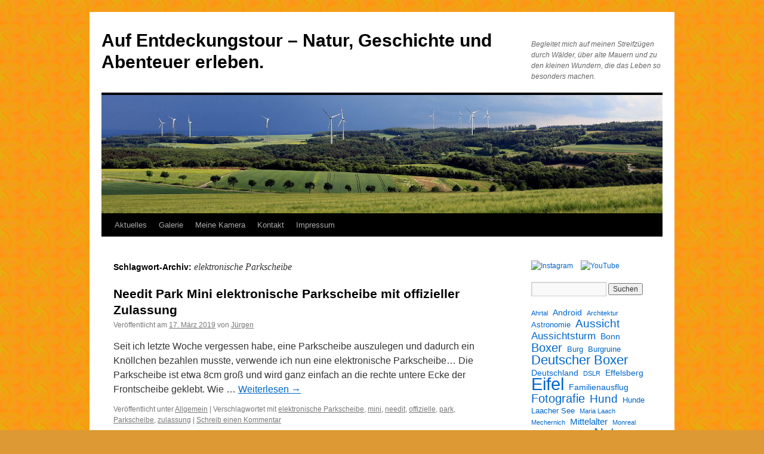

--- FILE ---
content_type: text/html; charset=UTF-8
request_url: https://www.juergen-wohlfahrt.de/tag/elektronische-parkscheibe/
body_size: 79831
content:
<!DOCTYPE html>
<html dir="ltr" lang="de" prefix="og: https://ogp.me/ns#">
<head>
<meta charset="UTF-8" />
<title>
elektronische Parkscheibe | Auf Entdeckungstour – Natur, Geschichte und Abenteuer erleben.Auf Entdeckungstour – Natur, Geschichte und Abenteuer erleben.	</title>
<link rel="profile" href="https://gmpg.org/xfn/11" />
<link rel="stylesheet" type="text/css" media="all" href="https://www.juergen-wohlfahrt.de/wp-content/themes/twentyten/style.css?ver=20251202" />
<link rel="pingback" href="https://www.juergen-wohlfahrt.de/xmlrpc.php">

		<!-- All in One SEO 4.9.3 - aioseo.com -->
	<meta name="robots" content="max-image-preview:large" />
	<link rel="canonical" href="https://www.juergen-wohlfahrt.de/tag/elektronische-parkscheibe/" />
	<meta name="generator" content="All in One SEO (AIOSEO) 4.9.3" />
		<script type="application/ld+json" class="aioseo-schema">
			{"@context":"https:\/\/schema.org","@graph":[{"@type":"BreadcrumbList","@id":"https:\/\/www.juergen-wohlfahrt.de\/tag\/elektronische-parkscheibe\/#breadcrumblist","itemListElement":[{"@type":"ListItem","@id":"https:\/\/www.juergen-wohlfahrt.de#listItem","position":1,"name":"Home","item":"https:\/\/www.juergen-wohlfahrt.de","nextItem":{"@type":"ListItem","@id":"https:\/\/www.juergen-wohlfahrt.de\/tag\/elektronische-parkscheibe\/#listItem","name":"elektronische Parkscheibe"}},{"@type":"ListItem","@id":"https:\/\/www.juergen-wohlfahrt.de\/tag\/elektronische-parkscheibe\/#listItem","position":2,"name":"elektronische Parkscheibe","previousItem":{"@type":"ListItem","@id":"https:\/\/www.juergen-wohlfahrt.de#listItem","name":"Home"}}]},{"@type":"CollectionPage","@id":"https:\/\/www.juergen-wohlfahrt.de\/tag\/elektronische-parkscheibe\/#collectionpage","url":"https:\/\/www.juergen-wohlfahrt.de\/tag\/elektronische-parkscheibe\/","name":"elektronische Parkscheibe | Auf Entdeckungstour \u2013 Natur, Geschichte und Abenteuer erleben.","inLanguage":"de-DE","isPartOf":{"@id":"https:\/\/www.juergen-wohlfahrt.de\/#website"},"breadcrumb":{"@id":"https:\/\/www.juergen-wohlfahrt.de\/tag\/elektronische-parkscheibe\/#breadcrumblist"}},{"@type":"Person","@id":"https:\/\/www.juergen-wohlfahrt.de\/#person","name":"J\u00fcrgen","image":{"@type":"ImageObject","@id":"https:\/\/www.juergen-wohlfahrt.de\/tag\/elektronische-parkscheibe\/#personImage","url":"https:\/\/secure.gravatar.com\/avatar\/d70cca1349e3f8ff010ce83a55fc3424cd133ea8acd8410803ffebd1e2025bdd?s=96&d=mm&r=g","width":96,"height":96,"caption":"J\u00fcrgen"}},{"@type":"WebSite","@id":"https:\/\/www.juergen-wohlfahrt.de\/#website","url":"https:\/\/www.juergen-wohlfahrt.de\/","name":"J\u00fcrgens Blog","description":"Begleitet mich auf meinen Streifz\u00fcgen durch W\u00e4lder, \u00fcber alte Mauern und zu den kleinen Wundern, die das Leben so besonders machen.","inLanguage":"de-DE","publisher":{"@id":"https:\/\/www.juergen-wohlfahrt.de\/#person"}}]}
		</script>
		<!-- All in One SEO -->

<!-- Scroll Gallery 2 - Version 2.0.0 --><link rel='dns-prefetch' href='//cdn.jsdelivr.net' />
<link rel="alternate" type="application/rss+xml" title="Auf Entdeckungstour – Natur, Geschichte und Abenteuer erleben. &raquo; Feed" href="https://www.juergen-wohlfahrt.de/feed/" />
<link rel="alternate" type="application/rss+xml" title="Auf Entdeckungstour – Natur, Geschichte und Abenteuer erleben. &raquo; Kommentar-Feed" href="https://www.juergen-wohlfahrt.de/comments/feed/" />
<link rel="alternate" type="application/rss+xml" title="Auf Entdeckungstour – Natur, Geschichte und Abenteuer erleben. &raquo; elektronische Parkscheibe Schlagwort-Feed" href="https://www.juergen-wohlfahrt.de/tag/elektronische-parkscheibe/feed/" />
		<!-- This site uses the Google Analytics by MonsterInsights plugin v9.11.1 - Using Analytics tracking - https://www.monsterinsights.com/ -->
							<script src="//www.googletagmanager.com/gtag/js?id=G-R7ZBBEW5YD"  data-cfasync="false" data-wpfc-render="false" type="text/javascript" async></script>
			<script data-cfasync="false" data-wpfc-render="false" type="text/javascript">
				var mi_version = '9.11.1';
				var mi_track_user = true;
				var mi_no_track_reason = '';
								var MonsterInsightsDefaultLocations = {"page_location":"https:\/\/www.juergen-wohlfahrt.de\/tag\/elektronische-parkscheibe\/"};
								if ( typeof MonsterInsightsPrivacyGuardFilter === 'function' ) {
					var MonsterInsightsLocations = (typeof MonsterInsightsExcludeQuery === 'object') ? MonsterInsightsPrivacyGuardFilter( MonsterInsightsExcludeQuery ) : MonsterInsightsPrivacyGuardFilter( MonsterInsightsDefaultLocations );
				} else {
					var MonsterInsightsLocations = (typeof MonsterInsightsExcludeQuery === 'object') ? MonsterInsightsExcludeQuery : MonsterInsightsDefaultLocations;
				}

								var disableStrs = [
										'ga-disable-G-R7ZBBEW5YD',
									];

				/* Function to detect opted out users */
				function __gtagTrackerIsOptedOut() {
					for (var index = 0; index < disableStrs.length; index++) {
						if (document.cookie.indexOf(disableStrs[index] + '=true') > -1) {
							return true;
						}
					}

					return false;
				}

				/* Disable tracking if the opt-out cookie exists. */
				if (__gtagTrackerIsOptedOut()) {
					for (var index = 0; index < disableStrs.length; index++) {
						window[disableStrs[index]] = true;
					}
				}

				/* Opt-out function */
				function __gtagTrackerOptout() {
					for (var index = 0; index < disableStrs.length; index++) {
						document.cookie = disableStrs[index] + '=true; expires=Thu, 31 Dec 2099 23:59:59 UTC; path=/';
						window[disableStrs[index]] = true;
					}
				}

				if ('undefined' === typeof gaOptout) {
					function gaOptout() {
						__gtagTrackerOptout();
					}
				}
								window.dataLayer = window.dataLayer || [];

				window.MonsterInsightsDualTracker = {
					helpers: {},
					trackers: {},
				};
				if (mi_track_user) {
					function __gtagDataLayer() {
						dataLayer.push(arguments);
					}

					function __gtagTracker(type, name, parameters) {
						if (!parameters) {
							parameters = {};
						}

						if (parameters.send_to) {
							__gtagDataLayer.apply(null, arguments);
							return;
						}

						if (type === 'event') {
														parameters.send_to = monsterinsights_frontend.v4_id;
							var hookName = name;
							if (typeof parameters['event_category'] !== 'undefined') {
								hookName = parameters['event_category'] + ':' + name;
							}

							if (typeof MonsterInsightsDualTracker.trackers[hookName] !== 'undefined') {
								MonsterInsightsDualTracker.trackers[hookName](parameters);
							} else {
								__gtagDataLayer('event', name, parameters);
							}
							
						} else {
							__gtagDataLayer.apply(null, arguments);
						}
					}

					__gtagTracker('js', new Date());
					__gtagTracker('set', {
						'developer_id.dZGIzZG': true,
											});
					if ( MonsterInsightsLocations.page_location ) {
						__gtagTracker('set', MonsterInsightsLocations);
					}
										__gtagTracker('config', 'G-R7ZBBEW5YD', {"forceSSL":"true"} );
										window.gtag = __gtagTracker;										(function () {
						/* https://developers.google.com/analytics/devguides/collection/analyticsjs/ */
						/* ga and __gaTracker compatibility shim. */
						var noopfn = function () {
							return null;
						};
						var newtracker = function () {
							return new Tracker();
						};
						var Tracker = function () {
							return null;
						};
						var p = Tracker.prototype;
						p.get = noopfn;
						p.set = noopfn;
						p.send = function () {
							var args = Array.prototype.slice.call(arguments);
							args.unshift('send');
							__gaTracker.apply(null, args);
						};
						var __gaTracker = function () {
							var len = arguments.length;
							if (len === 0) {
								return;
							}
							var f = arguments[len - 1];
							if (typeof f !== 'object' || f === null || typeof f.hitCallback !== 'function') {
								if ('send' === arguments[0]) {
									var hitConverted, hitObject = false, action;
									if ('event' === arguments[1]) {
										if ('undefined' !== typeof arguments[3]) {
											hitObject = {
												'eventAction': arguments[3],
												'eventCategory': arguments[2],
												'eventLabel': arguments[4],
												'value': arguments[5] ? arguments[5] : 1,
											}
										}
									}
									if ('pageview' === arguments[1]) {
										if ('undefined' !== typeof arguments[2]) {
											hitObject = {
												'eventAction': 'page_view',
												'page_path': arguments[2],
											}
										}
									}
									if (typeof arguments[2] === 'object') {
										hitObject = arguments[2];
									}
									if (typeof arguments[5] === 'object') {
										Object.assign(hitObject, arguments[5]);
									}
									if ('undefined' !== typeof arguments[1].hitType) {
										hitObject = arguments[1];
										if ('pageview' === hitObject.hitType) {
											hitObject.eventAction = 'page_view';
										}
									}
									if (hitObject) {
										action = 'timing' === arguments[1].hitType ? 'timing_complete' : hitObject.eventAction;
										hitConverted = mapArgs(hitObject);
										__gtagTracker('event', action, hitConverted);
									}
								}
								return;
							}

							function mapArgs(args) {
								var arg, hit = {};
								var gaMap = {
									'eventCategory': 'event_category',
									'eventAction': 'event_action',
									'eventLabel': 'event_label',
									'eventValue': 'event_value',
									'nonInteraction': 'non_interaction',
									'timingCategory': 'event_category',
									'timingVar': 'name',
									'timingValue': 'value',
									'timingLabel': 'event_label',
									'page': 'page_path',
									'location': 'page_location',
									'title': 'page_title',
									'referrer' : 'page_referrer',
								};
								for (arg in args) {
																		if (!(!args.hasOwnProperty(arg) || !gaMap.hasOwnProperty(arg))) {
										hit[gaMap[arg]] = args[arg];
									} else {
										hit[arg] = args[arg];
									}
								}
								return hit;
							}

							try {
								f.hitCallback();
							} catch (ex) {
							}
						};
						__gaTracker.create = newtracker;
						__gaTracker.getByName = newtracker;
						__gaTracker.getAll = function () {
							return [];
						};
						__gaTracker.remove = noopfn;
						__gaTracker.loaded = true;
						window['__gaTracker'] = __gaTracker;
					})();
									} else {
										console.log("");
					(function () {
						function __gtagTracker() {
							return null;
						}

						window['__gtagTracker'] = __gtagTracker;
						window['gtag'] = __gtagTracker;
					})();
									}
			</script>
							<!-- / Google Analytics by MonsterInsights -->
		<!-- www.juergen-wohlfahrt.de is managing ads with Advanced Ads 2.0.16 – https://wpadvancedads.com/ --><script id="juerg-ready">
			window.advanced_ads_ready=function(e,a){a=a||"complete";var d=function(e){return"interactive"===a?"loading"!==e:"complete"===e};d(document.readyState)?e():document.addEventListener("readystatechange",(function(a){d(a.target.readyState)&&e()}),{once:"interactive"===a})},window.advanced_ads_ready_queue=window.advanced_ads_ready_queue||[];		</script>
		<style id='wp-img-auto-sizes-contain-inline-css' type='text/css'>
img:is([sizes=auto i],[sizes^="auto," i]){contain-intrinsic-size:3000px 1500px}
/*# sourceURL=wp-img-auto-sizes-contain-inline-css */
</style>
<style id='wp-emoji-styles-inline-css' type='text/css'>

	img.wp-smiley, img.emoji {
		display: inline !important;
		border: none !important;
		box-shadow: none !important;
		height: 1em !important;
		width: 1em !important;
		margin: 0 0.07em !important;
		vertical-align: -0.1em !important;
		background: none !important;
		padding: 0 !important;
	}
/*# sourceURL=wp-emoji-styles-inline-css */
</style>
<style id='wp-block-library-inline-css' type='text/css'>
:root{--wp-block-synced-color:#7a00df;--wp-block-synced-color--rgb:122,0,223;--wp-bound-block-color:var(--wp-block-synced-color);--wp-editor-canvas-background:#ddd;--wp-admin-theme-color:#007cba;--wp-admin-theme-color--rgb:0,124,186;--wp-admin-theme-color-darker-10:#006ba1;--wp-admin-theme-color-darker-10--rgb:0,107,160.5;--wp-admin-theme-color-darker-20:#005a87;--wp-admin-theme-color-darker-20--rgb:0,90,135;--wp-admin-border-width-focus:2px}@media (min-resolution:192dpi){:root{--wp-admin-border-width-focus:1.5px}}.wp-element-button{cursor:pointer}:root .has-very-light-gray-background-color{background-color:#eee}:root .has-very-dark-gray-background-color{background-color:#313131}:root .has-very-light-gray-color{color:#eee}:root .has-very-dark-gray-color{color:#313131}:root .has-vivid-green-cyan-to-vivid-cyan-blue-gradient-background{background:linear-gradient(135deg,#00d084,#0693e3)}:root .has-purple-crush-gradient-background{background:linear-gradient(135deg,#34e2e4,#4721fb 50%,#ab1dfe)}:root .has-hazy-dawn-gradient-background{background:linear-gradient(135deg,#faaca8,#dad0ec)}:root .has-subdued-olive-gradient-background{background:linear-gradient(135deg,#fafae1,#67a671)}:root .has-atomic-cream-gradient-background{background:linear-gradient(135deg,#fdd79a,#004a59)}:root .has-nightshade-gradient-background{background:linear-gradient(135deg,#330968,#31cdcf)}:root .has-midnight-gradient-background{background:linear-gradient(135deg,#020381,#2874fc)}:root{--wp--preset--font-size--normal:16px;--wp--preset--font-size--huge:42px}.has-regular-font-size{font-size:1em}.has-larger-font-size{font-size:2.625em}.has-normal-font-size{font-size:var(--wp--preset--font-size--normal)}.has-huge-font-size{font-size:var(--wp--preset--font-size--huge)}.has-text-align-center{text-align:center}.has-text-align-left{text-align:left}.has-text-align-right{text-align:right}.has-fit-text{white-space:nowrap!important}#end-resizable-editor-section{display:none}.aligncenter{clear:both}.items-justified-left{justify-content:flex-start}.items-justified-center{justify-content:center}.items-justified-right{justify-content:flex-end}.items-justified-space-between{justify-content:space-between}.screen-reader-text{border:0;clip-path:inset(50%);height:1px;margin:-1px;overflow:hidden;padding:0;position:absolute;width:1px;word-wrap:normal!important}.screen-reader-text:focus{background-color:#ddd;clip-path:none;color:#444;display:block;font-size:1em;height:auto;left:5px;line-height:normal;padding:15px 23px 14px;text-decoration:none;top:5px;width:auto;z-index:100000}html :where(.has-border-color){border-style:solid}html :where([style*=border-top-color]){border-top-style:solid}html :where([style*=border-right-color]){border-right-style:solid}html :where([style*=border-bottom-color]){border-bottom-style:solid}html :where([style*=border-left-color]){border-left-style:solid}html :where([style*=border-width]){border-style:solid}html :where([style*=border-top-width]){border-top-style:solid}html :where([style*=border-right-width]){border-right-style:solid}html :where([style*=border-bottom-width]){border-bottom-style:solid}html :where([style*=border-left-width]){border-left-style:solid}html :where(img[class*=wp-image-]){height:auto;max-width:100%}:where(figure){margin:0 0 1em}html :where(.is-position-sticky){--wp-admin--admin-bar--position-offset:var(--wp-admin--admin-bar--height,0px)}@media screen and (max-width:600px){html :where(.is-position-sticky){--wp-admin--admin-bar--position-offset:0px}}

/*# sourceURL=wp-block-library-inline-css */
</style><style id='wp-block-tag-cloud-inline-css' type='text/css'>
.wp-block-tag-cloud{box-sizing:border-box}.wp-block-tag-cloud.aligncenter{justify-content:center;text-align:center}.wp-block-tag-cloud a{display:inline-block;margin-right:5px}.wp-block-tag-cloud span{display:inline-block;margin-left:5px;text-decoration:none}:root :where(.wp-block-tag-cloud.is-style-outline){display:flex;flex-wrap:wrap;gap:1ch}:root :where(.wp-block-tag-cloud.is-style-outline a){border:1px solid;font-size:unset!important;margin-right:0;padding:1ch 2ch;text-decoration:none!important}
/*# sourceURL=https://www.juergen-wohlfahrt.de/wp-includes/blocks/tag-cloud/style.min.css */
</style>
<style id='wp-block-paragraph-inline-css' type='text/css'>
.is-small-text{font-size:.875em}.is-regular-text{font-size:1em}.is-large-text{font-size:2.25em}.is-larger-text{font-size:3em}.has-drop-cap:not(:focus):first-letter{float:left;font-size:8.4em;font-style:normal;font-weight:100;line-height:.68;margin:.05em .1em 0 0;text-transform:uppercase}body.rtl .has-drop-cap:not(:focus):first-letter{float:none;margin-left:.1em}p.has-drop-cap.has-background{overflow:hidden}:root :where(p.has-background){padding:1.25em 2.375em}:where(p.has-text-color:not(.has-link-color)) a{color:inherit}p.has-text-align-left[style*="writing-mode:vertical-lr"],p.has-text-align-right[style*="writing-mode:vertical-rl"]{rotate:180deg}
/*# sourceURL=https://www.juergen-wohlfahrt.de/wp-includes/blocks/paragraph/style.min.css */
</style>
<style id='global-styles-inline-css' type='text/css'>
:root{--wp--preset--aspect-ratio--square: 1;--wp--preset--aspect-ratio--4-3: 4/3;--wp--preset--aspect-ratio--3-4: 3/4;--wp--preset--aspect-ratio--3-2: 3/2;--wp--preset--aspect-ratio--2-3: 2/3;--wp--preset--aspect-ratio--16-9: 16/9;--wp--preset--aspect-ratio--9-16: 9/16;--wp--preset--color--black: #000;--wp--preset--color--cyan-bluish-gray: #abb8c3;--wp--preset--color--white: #fff;--wp--preset--color--pale-pink: #f78da7;--wp--preset--color--vivid-red: #cf2e2e;--wp--preset--color--luminous-vivid-orange: #ff6900;--wp--preset--color--luminous-vivid-amber: #fcb900;--wp--preset--color--light-green-cyan: #7bdcb5;--wp--preset--color--vivid-green-cyan: #00d084;--wp--preset--color--pale-cyan-blue: #8ed1fc;--wp--preset--color--vivid-cyan-blue: #0693e3;--wp--preset--color--vivid-purple: #9b51e0;--wp--preset--color--blue: #0066cc;--wp--preset--color--medium-gray: #666;--wp--preset--color--light-gray: #f1f1f1;--wp--preset--gradient--vivid-cyan-blue-to-vivid-purple: linear-gradient(135deg,rgb(6,147,227) 0%,rgb(155,81,224) 100%);--wp--preset--gradient--light-green-cyan-to-vivid-green-cyan: linear-gradient(135deg,rgb(122,220,180) 0%,rgb(0,208,130) 100%);--wp--preset--gradient--luminous-vivid-amber-to-luminous-vivid-orange: linear-gradient(135deg,rgb(252,185,0) 0%,rgb(255,105,0) 100%);--wp--preset--gradient--luminous-vivid-orange-to-vivid-red: linear-gradient(135deg,rgb(255,105,0) 0%,rgb(207,46,46) 100%);--wp--preset--gradient--very-light-gray-to-cyan-bluish-gray: linear-gradient(135deg,rgb(238,238,238) 0%,rgb(169,184,195) 100%);--wp--preset--gradient--cool-to-warm-spectrum: linear-gradient(135deg,rgb(74,234,220) 0%,rgb(151,120,209) 20%,rgb(207,42,186) 40%,rgb(238,44,130) 60%,rgb(251,105,98) 80%,rgb(254,248,76) 100%);--wp--preset--gradient--blush-light-purple: linear-gradient(135deg,rgb(255,206,236) 0%,rgb(152,150,240) 100%);--wp--preset--gradient--blush-bordeaux: linear-gradient(135deg,rgb(254,205,165) 0%,rgb(254,45,45) 50%,rgb(107,0,62) 100%);--wp--preset--gradient--luminous-dusk: linear-gradient(135deg,rgb(255,203,112) 0%,rgb(199,81,192) 50%,rgb(65,88,208) 100%);--wp--preset--gradient--pale-ocean: linear-gradient(135deg,rgb(255,245,203) 0%,rgb(182,227,212) 50%,rgb(51,167,181) 100%);--wp--preset--gradient--electric-grass: linear-gradient(135deg,rgb(202,248,128) 0%,rgb(113,206,126) 100%);--wp--preset--gradient--midnight: linear-gradient(135deg,rgb(2,3,129) 0%,rgb(40,116,252) 100%);--wp--preset--font-size--small: 13px;--wp--preset--font-size--medium: 20px;--wp--preset--font-size--large: 36px;--wp--preset--font-size--x-large: 42px;--wp--preset--spacing--20: 0.44rem;--wp--preset--spacing--30: 0.67rem;--wp--preset--spacing--40: 1rem;--wp--preset--spacing--50: 1.5rem;--wp--preset--spacing--60: 2.25rem;--wp--preset--spacing--70: 3.38rem;--wp--preset--spacing--80: 5.06rem;--wp--preset--shadow--natural: 6px 6px 9px rgba(0, 0, 0, 0.2);--wp--preset--shadow--deep: 12px 12px 50px rgba(0, 0, 0, 0.4);--wp--preset--shadow--sharp: 6px 6px 0px rgba(0, 0, 0, 0.2);--wp--preset--shadow--outlined: 6px 6px 0px -3px rgb(255, 255, 255), 6px 6px rgb(0, 0, 0);--wp--preset--shadow--crisp: 6px 6px 0px rgb(0, 0, 0);}:where(.is-layout-flex){gap: 0.5em;}:where(.is-layout-grid){gap: 0.5em;}body .is-layout-flex{display: flex;}.is-layout-flex{flex-wrap: wrap;align-items: center;}.is-layout-flex > :is(*, div){margin: 0;}body .is-layout-grid{display: grid;}.is-layout-grid > :is(*, div){margin: 0;}:where(.wp-block-columns.is-layout-flex){gap: 2em;}:where(.wp-block-columns.is-layout-grid){gap: 2em;}:where(.wp-block-post-template.is-layout-flex){gap: 1.25em;}:where(.wp-block-post-template.is-layout-grid){gap: 1.25em;}.has-black-color{color: var(--wp--preset--color--black) !important;}.has-cyan-bluish-gray-color{color: var(--wp--preset--color--cyan-bluish-gray) !important;}.has-white-color{color: var(--wp--preset--color--white) !important;}.has-pale-pink-color{color: var(--wp--preset--color--pale-pink) !important;}.has-vivid-red-color{color: var(--wp--preset--color--vivid-red) !important;}.has-luminous-vivid-orange-color{color: var(--wp--preset--color--luminous-vivid-orange) !important;}.has-luminous-vivid-amber-color{color: var(--wp--preset--color--luminous-vivid-amber) !important;}.has-light-green-cyan-color{color: var(--wp--preset--color--light-green-cyan) !important;}.has-vivid-green-cyan-color{color: var(--wp--preset--color--vivid-green-cyan) !important;}.has-pale-cyan-blue-color{color: var(--wp--preset--color--pale-cyan-blue) !important;}.has-vivid-cyan-blue-color{color: var(--wp--preset--color--vivid-cyan-blue) !important;}.has-vivid-purple-color{color: var(--wp--preset--color--vivid-purple) !important;}.has-black-background-color{background-color: var(--wp--preset--color--black) !important;}.has-cyan-bluish-gray-background-color{background-color: var(--wp--preset--color--cyan-bluish-gray) !important;}.has-white-background-color{background-color: var(--wp--preset--color--white) !important;}.has-pale-pink-background-color{background-color: var(--wp--preset--color--pale-pink) !important;}.has-vivid-red-background-color{background-color: var(--wp--preset--color--vivid-red) !important;}.has-luminous-vivid-orange-background-color{background-color: var(--wp--preset--color--luminous-vivid-orange) !important;}.has-luminous-vivid-amber-background-color{background-color: var(--wp--preset--color--luminous-vivid-amber) !important;}.has-light-green-cyan-background-color{background-color: var(--wp--preset--color--light-green-cyan) !important;}.has-vivid-green-cyan-background-color{background-color: var(--wp--preset--color--vivid-green-cyan) !important;}.has-pale-cyan-blue-background-color{background-color: var(--wp--preset--color--pale-cyan-blue) !important;}.has-vivid-cyan-blue-background-color{background-color: var(--wp--preset--color--vivid-cyan-blue) !important;}.has-vivid-purple-background-color{background-color: var(--wp--preset--color--vivid-purple) !important;}.has-black-border-color{border-color: var(--wp--preset--color--black) !important;}.has-cyan-bluish-gray-border-color{border-color: var(--wp--preset--color--cyan-bluish-gray) !important;}.has-white-border-color{border-color: var(--wp--preset--color--white) !important;}.has-pale-pink-border-color{border-color: var(--wp--preset--color--pale-pink) !important;}.has-vivid-red-border-color{border-color: var(--wp--preset--color--vivid-red) !important;}.has-luminous-vivid-orange-border-color{border-color: var(--wp--preset--color--luminous-vivid-orange) !important;}.has-luminous-vivid-amber-border-color{border-color: var(--wp--preset--color--luminous-vivid-amber) !important;}.has-light-green-cyan-border-color{border-color: var(--wp--preset--color--light-green-cyan) !important;}.has-vivid-green-cyan-border-color{border-color: var(--wp--preset--color--vivid-green-cyan) !important;}.has-pale-cyan-blue-border-color{border-color: var(--wp--preset--color--pale-cyan-blue) !important;}.has-vivid-cyan-blue-border-color{border-color: var(--wp--preset--color--vivid-cyan-blue) !important;}.has-vivid-purple-border-color{border-color: var(--wp--preset--color--vivid-purple) !important;}.has-vivid-cyan-blue-to-vivid-purple-gradient-background{background: var(--wp--preset--gradient--vivid-cyan-blue-to-vivid-purple) !important;}.has-light-green-cyan-to-vivid-green-cyan-gradient-background{background: var(--wp--preset--gradient--light-green-cyan-to-vivid-green-cyan) !important;}.has-luminous-vivid-amber-to-luminous-vivid-orange-gradient-background{background: var(--wp--preset--gradient--luminous-vivid-amber-to-luminous-vivid-orange) !important;}.has-luminous-vivid-orange-to-vivid-red-gradient-background{background: var(--wp--preset--gradient--luminous-vivid-orange-to-vivid-red) !important;}.has-very-light-gray-to-cyan-bluish-gray-gradient-background{background: var(--wp--preset--gradient--very-light-gray-to-cyan-bluish-gray) !important;}.has-cool-to-warm-spectrum-gradient-background{background: var(--wp--preset--gradient--cool-to-warm-spectrum) !important;}.has-blush-light-purple-gradient-background{background: var(--wp--preset--gradient--blush-light-purple) !important;}.has-blush-bordeaux-gradient-background{background: var(--wp--preset--gradient--blush-bordeaux) !important;}.has-luminous-dusk-gradient-background{background: var(--wp--preset--gradient--luminous-dusk) !important;}.has-pale-ocean-gradient-background{background: var(--wp--preset--gradient--pale-ocean) !important;}.has-electric-grass-gradient-background{background: var(--wp--preset--gradient--electric-grass) !important;}.has-midnight-gradient-background{background: var(--wp--preset--gradient--midnight) !important;}.has-small-font-size{font-size: var(--wp--preset--font-size--small) !important;}.has-medium-font-size{font-size: var(--wp--preset--font-size--medium) !important;}.has-large-font-size{font-size: var(--wp--preset--font-size--large) !important;}.has-x-large-font-size{font-size: var(--wp--preset--font-size--x-large) !important;}
/*# sourceURL=global-styles-inline-css */
</style>

<style id='classic-theme-styles-inline-css' type='text/css'>
/*! This file is auto-generated */
.wp-block-button__link{color:#fff;background-color:#32373c;border-radius:9999px;box-shadow:none;text-decoration:none;padding:calc(.667em + 2px) calc(1.333em + 2px);font-size:1.125em}.wp-block-file__button{background:#32373c;color:#fff;text-decoration:none}
/*# sourceURL=/wp-includes/css/classic-themes.min.css */
</style>
<link rel='stylesheet' id='contact-form-7-css' href='https://www.juergen-wohlfahrt.de/wp-content/plugins/contact-form-7/includes/css/styles.css?ver=6.1.4' type='text/css' media='all' />
<link rel='stylesheet' id='foobox-free-min-css' href='https://www.juergen-wohlfahrt.de/wp-content/plugins/foobox-image-lightbox/free/css/foobox.free.min.css?ver=2.7.35' type='text/css' media='all' />
<link rel='stylesheet' id='twentyten-block-style-css' href='https://www.juergen-wohlfahrt.de/wp-content/themes/twentyten/blocks.css?ver=20250220' type='text/css' media='all' />
<link rel='stylesheet' id='scrollGallery2-css' href='https://www.juergen-wohlfahrt.de/wp-content/plugins/nextgen-scrollgallery/scrollGallery/css/scrollGallery.css?ver=2.0.0' type='text/css' media='screen' />
<link rel='stylesheet' id='scrollGallery2Design-css' href='https://www.juergen-wohlfahrt.de/wp-content/plugins/nextgen-scrollgallery/scrollGallery/css/scrollGallery_shadowDesign.css?ver=2.0.0' type='text/css' media='screen' />
<script type="text/javascript" src="https://www.juergen-wohlfahrt.de/wp-content/plugins/google-analytics-for-wordpress/assets/js/frontend-gtag.min.js?ver=9.11.1" id="monsterinsights-frontend-script-js" async="async" data-wp-strategy="async"></script>
<script data-cfasync="false" data-wpfc-render="false" type="text/javascript" id='monsterinsights-frontend-script-js-extra'>/* <![CDATA[ */
var monsterinsights_frontend = {"js_events_tracking":"true","download_extensions":"doc,pdf,ppt,zip,xls,docx,pptx,xlsx","inbound_paths":"[]","home_url":"https:\/\/www.juergen-wohlfahrt.de","hash_tracking":"false","v4_id":"G-R7ZBBEW5YD"};/* ]]> */
</script>
<script type="text/javascript" src="https://www.juergen-wohlfahrt.de/wp-includes/js/jquery/jquery.min.js?ver=3.7.1" id="jquery-core-js"></script>
<script type="text/javascript" src="https://www.juergen-wohlfahrt.de/wp-includes/js/jquery/jquery-migrate.min.js?ver=3.4.1" id="jquery-migrate-js"></script>
<script type="text/javascript" id="foobox-free-min-js-before">
/* <![CDATA[ */
/* Run FooBox FREE (v2.7.35) */
var FOOBOX = window.FOOBOX = {
	ready: true,
	disableOthers: false,
	o: {wordpress: { enabled: true }, countMessage:'image %index of %total', captions: { dataTitle: ["captionTitle","title"], dataDesc: ["captionDesc","description"] }, rel: '', excludes:'.fbx-link,.nofoobox,.nolightbox,a[href*="pinterest.com/pin/create/button/"]', affiliate : { enabled: false }},
	selectors: [
		".gallery", ".wp-block-gallery", ".wp-caption", ".wp-block-image", "a:has(img[class*=wp-image-])", ".post a:has(img[class*=wp-image-])", ".foobox"
	],
	pre: function( $ ){
		// Custom JavaScript (Pre)
		
	},
	post: function( $ ){
		// Custom JavaScript (Post)
		
		// Custom Captions Code
		
	},
	custom: function( $ ){
		// Custom Extra JS
		
	}
};
//# sourceURL=foobox-free-min-js-before
/* ]]> */
</script>
<script type="text/javascript" src="https://www.juergen-wohlfahrt.de/wp-content/plugins/foobox-image-lightbox/free/js/foobox.free.min.js?ver=2.7.35" id="foobox-free-min-js"></script>
<link rel="https://api.w.org/" href="https://www.juergen-wohlfahrt.de/wp-json/" /><link rel="alternate" title="JSON" type="application/json" href="https://www.juergen-wohlfahrt.de/wp-json/wp/v2/tags/618" /><link rel="EditURI" type="application/rsd+xml" title="RSD" href="https://www.juergen-wohlfahrt.de/xmlrpc.php?rsd" />
<meta name="generator" content="WordPress 6.9" />

<link rel="stylesheet" href="https://www.juergen-wohlfahrt.de/wp-content/plugins/count-per-day/counter.css" type="text/css" />
<link id='MediaRSS' rel='alternate' type='application/rss+xml' title='NextGEN Gallery RSS Feed' href='https://www.juergen-wohlfahrt.de/wp-content/plugins/nextgen-gallery/src/Legacy/xml/media-rss.php' />
<style type="text/css" id="custom-background-css">
body.custom-background { background-color: #dd9933; background-image: url("https://www.juergen-wohlfahrt.de/wp-content/uploads/2012/03/FF9410F89922F4A013E8AC0E_281.png"); background-position: left top; background-size: auto; background-repeat: repeat; background-attachment: scroll; }
</style>
	<script  async src="https://pagead2.googlesyndication.com/pagead/js/adsbygoogle.js?client=ca-pub-8525127763600397" crossorigin="anonymous"></script><link rel="icon" href="https://www.juergen-wohlfahrt.de/wp-content/uploads/2019/01/cropped-freiheit_fertig-32x32.jpg" sizes="32x32" />
<link rel="icon" href="https://www.juergen-wohlfahrt.de/wp-content/uploads/2019/01/cropped-freiheit_fertig-192x192.jpg" sizes="192x192" />
<link rel="apple-touch-icon" href="https://www.juergen-wohlfahrt.de/wp-content/uploads/2019/01/cropped-freiheit_fertig-180x180.jpg" />
<meta name="msapplication-TileImage" content="https://www.juergen-wohlfahrt.de/wp-content/uploads/2019/01/cropped-freiheit_fertig-270x270.jpg" />
	<!-- Fonts Plugin CSS - https://fontsplugin.com/ -->
	<style>
		:root {
--font-base: Arial, Helvetica Neue, Helvetica, sans-serif;
--font-headings: Arial, Helvetica Neue, Helvetica, sans-serif;
--font-input: Arial, Helvetica Neue, Helvetica, sans-serif;
}
body, #content, .entry-content, .post-content, .page-content, .post-excerpt, .entry-summary, .entry-excerpt, .widget-area, .widget, .sidebar, #sidebar, footer, .footer, #footer, .site-footer, #site-footer, .entry-content p, .entry-content ol, .entry-content ul, .entry-content dl, .entry-content dt, .widget_text p, .widget_text ol, .widget_text ul, .widget_text dl, .widget_text dt, .widget-content .rssSummary {
font-family: Arial, Helvetica Neue, Helvetica, sans-serif;
 }
#site-title, .site-title, #site-title a, .site-title a, .entry-title, .entry-title a, h1, h2, h3, h4, h5, h6, .widget-title, .elementor-heading-title {
font-family: Arial, Helvetica Neue, Helvetica, sans-serif;
 }
button, .button, input, select, textarea, .wp-block-button, .wp-block-button__link {
font-family: Arial, Helvetica Neue, Helvetica, sans-serif;
 }
	</style>
	<!-- Fonts Plugin CSS -->
	</head>

<body class="archive tag tag-elektronische-parkscheibe tag-618 custom-background wp-theme-twentyten aa-prefix-juerg-">
<div id="wrapper" class="hfeed">
		<a href="#content" class="screen-reader-text skip-link">Zum Inhalt springen</a>
	<div id="header">
		<div id="masthead">
			<div id="branding" role="banner">
									<div id="site-title">
						<span>
							<a href="https://www.juergen-wohlfahrt.de/" rel="home" >Auf Entdeckungstour – Natur, Geschichte und Abenteuer erleben.</a>
						</span>
					</div>
										<div id="site-description">Begleitet mich auf meinen Streifzügen durch Wälder, über alte Mauern und zu den kleinen Wundern, die das Leben so besonders machen.</div>
					<img src="https://www.juergen-wohlfahrt.de/wp-content/uploads/2018/06/cropped-eifel_landschaft_kaisersesch.jpg" width="940" height="198" alt="Auf Entdeckungstour – Natur, Geschichte und Abenteuer erleben." srcset="https://www.juergen-wohlfahrt.de/wp-content/uploads/2018/06/cropped-eifel_landschaft_kaisersesch.jpg 940w, https://www.juergen-wohlfahrt.de/wp-content/uploads/2018/06/cropped-eifel_landschaft_kaisersesch-300x63.jpg 300w, https://www.juergen-wohlfahrt.de/wp-content/uploads/2018/06/cropped-eifel_landschaft_kaisersesch-768x162.jpg 768w" sizes="(max-width: 940px) 100vw, 940px" decoding="async" fetchpriority="high" />			</div><!-- #branding -->

			<div id="access" role="navigation">
				<div class="menu-header"><ul id="menu-hauptmenue" class="menu"><li id="menu-item-40" class="menu-item menu-item-type-custom menu-item-object-custom menu-item-home menu-item-40"><a href="https://www.juergen-wohlfahrt.de">Aktuelles</a></li>
<li id="menu-item-166" class="menu-item menu-item-type-post_type menu-item-object-page menu-item-has-children menu-item-166"><a href="https://www.juergen-wohlfahrt.de/eifel/">Galerie</a>
<ul class="sub-menu">
	<li id="menu-item-580" class="menu-item menu-item-type-post_type menu-item-object-page menu-item-580"><a href="https://www.juergen-wohlfahrt.de/bonn1/">Bonn</a></li>
	<li id="menu-item-167" class="menu-item menu-item-type-post_type menu-item-object-page menu-item-167"><a href="https://www.juergen-wohlfahrt.de/eifel/">Die Eifel</a></li>
	<li id="menu-item-158" class="menu-item menu-item-type-post_type menu-item-object-page menu-item-158"><a href="https://www.juergen-wohlfahrt.de/boxer/">Meine Boxer</a></li>
	<li id="menu-item-730" class="menu-item menu-item-type-post_type menu-item-object-page menu-item-730"><a href="https://www.juergen-wohlfahrt.de/natur1/">Natur</a></li>
	<li id="menu-item-1645" class="menu-item menu-item-type-post_type menu-item-object-page menu-item-1645"><a href="https://www.juergen-wohlfahrt.de/eisenbahn-galerie/">Eisenbahn Galerie</a></li>
</ul>
</li>
<li id="menu-item-958" class="menu-item menu-item-type-post_type menu-item-object-page menu-item-958"><a href="https://www.juergen-wohlfahrt.de/meine-kamera/">Meine Kamera</a></li>
<li id="menu-item-105" class="menu-item menu-item-type-post_type menu-item-object-page menu-item-105"><a href="https://www.juergen-wohlfahrt.de/kontakt/">Kontakt</a></li>
<li id="menu-item-16" class="menu-item menu-item-type-post_type menu-item-object-page menu-item-16"><a href="https://www.juergen-wohlfahrt.de/impressum/">Impressum</a></li>
</ul></div>			</div><!-- #access -->
		</div><!-- #masthead -->
	</div><!-- #header -->

	<div id="main">

		<div id="container">
			<div id="content" role="main">

				<h1 class="page-title">
				Schlagwort-Archiv: <span>elektronische Parkscheibe</span>				</h1>

				



	
			<div id="post-1483" class="post-1483 post type-post status-publish format-standard hentry category-allgemein tag-elektronische-parkscheibe tag-mini tag-needit tag-offizielle tag-park tag-parkscheibe tag-zulassung">
			<h2 class="entry-title"><a href="https://www.juergen-wohlfahrt.de/2019/03/17/needit-park-mini-elektronische-parkscheibe-mit-offizieller-zulassung/" rel="bookmark">Needit Park Mini elektronische Parkscheibe mit offizieller Zulassung</a></h2>

			<div class="entry-meta">
				<span class="meta-prep meta-prep-author">Veröffentlicht am</span> <a href="https://www.juergen-wohlfahrt.de/2019/03/17/needit-park-mini-elektronische-parkscheibe-mit-offizieller-zulassung/" title="16:59" rel="bookmark"><span class="entry-date">17. März 2019</span></a> <span class="meta-sep">von</span> <span class="author vcard"><a class="url fn n" href="https://www.juergen-wohlfahrt.de/author/juergen/" title="Alle Beiträge von Jürgen anzeigen">Jürgen</a></span>			</div><!-- .entry-meta -->

					<div class="entry-summary">
				<p>Seit ich letzte Woche vergessen habe, eine Parkscheibe auszulegen und dadurch ein Knöllchen bezahlen musste, verwende ich nun eine elektronische Parkscheibe… Die Parkscheibe ist etwa 8cm groß und wird ganz einfach an die rechte untere Ecke der Frontscheibe geklebt. Wie &hellip; <a href="https://www.juergen-wohlfahrt.de/2019/03/17/needit-park-mini-elektronische-parkscheibe-mit-offizieller-zulassung/">Weiterlesen <span class="meta-nav">&rarr;</span></a></p>
			</div><!-- .entry-summary -->
	
			<div class="entry-utility">
									<span class="cat-links">
						<span class="entry-utility-prep entry-utility-prep-cat-links">Veröffentlicht unter</span> <a href="https://www.juergen-wohlfahrt.de/category/allgemein/" rel="category tag">Allgemein</a>					</span>
					<span class="meta-sep">|</span>
				
								<span class="tag-links">
					<span class="entry-utility-prep entry-utility-prep-tag-links">Verschlagwortet mit</span> <a href="https://www.juergen-wohlfahrt.de/tag/elektronische-parkscheibe/" rel="tag">elektronische Parkscheibe</a>, <a href="https://www.juergen-wohlfahrt.de/tag/mini/" rel="tag">mini</a>, <a href="https://www.juergen-wohlfahrt.de/tag/needit/" rel="tag">needit</a>, <a href="https://www.juergen-wohlfahrt.de/tag/offizielle/" rel="tag">offizielle</a>, <a href="https://www.juergen-wohlfahrt.de/tag/park/" rel="tag">park</a>, <a href="https://www.juergen-wohlfahrt.de/tag/parkscheibe/" rel="tag">Parkscheibe</a>, <a href="https://www.juergen-wohlfahrt.de/tag/zulassung/" rel="tag">zulassung</a>				</span>
				<span class="meta-sep">|</span>
				
				<span class="comments-link"><a href="https://www.juergen-wohlfahrt.de/2019/03/17/needit-park-mini-elektronische-parkscheibe-mit-offizieller-zulassung/#respond">Schreib einen Kommentar</a></span>

							</div><!-- .entry-utility -->
		</div><!-- #post-1483 -->

		
	

			</div><!-- #content -->
		</div><!-- #container -->


		<div id="primary" class="widget-area" role="complementary">
			<ul class="xoxo">

<li id="block-3" class="widget-container widget_block"><a href="https://www.instagram.com/jurgenwohlfahrt/" target="_blank">
   <img loading="lazy" decoding="async" src="https://upload.wikimedia.org/wikipedia/commons/a/a5/Instagram_icon.png" 
        alt="Instagram" width="32" height="32" style="margin-right:10px;">
</a>
<a href="https://www.youtube.com/@JuergenW." target="_blank">
   <img loading="lazy" decoding="async" src="https://upload.wikimedia.org/wikipedia/commons/b/b8/YouTube_Logo_2017.svg" 
        alt="YouTube" width="80" height="32">
</a></li><li id="search-2" class="widget-container widget_search"><form role="search" method="get" id="searchform" class="searchform" action="https://www.juergen-wohlfahrt.de/">
				<div>
					<label class="screen-reader-text" for="s">Suche nach:</label>
					<input type="text" value="" name="s" id="s" />
					<input type="submit" id="searchsubmit" value="Suchen" />
				</div>
			</form></li><li id="block-2" class="widget-container widget_block widget_tag_cloud"><p class="wp-block-tag-cloud"><a href="https://www.juergen-wohlfahrt.de/tag/ahrtal/" class="tag-cloud-link tag-link-563 tag-link-position-1" style="font-size: 8pt;" aria-label="Ahrtal (3 Einträge)">Ahrtal</a>
<a href="https://www.juergen-wohlfahrt.de/tag/android/" class="tag-cloud-link tag-link-124 tag-link-position-2" style="font-size: 10.545454545455pt;" aria-label="Android (5 Einträge)">Android</a>
<a href="https://www.juergen-wohlfahrt.de/tag/architektur/" class="tag-cloud-link tag-link-731 tag-link-position-3" style="font-size: 8pt;" aria-label="Architektur (3 Einträge)">Architektur</a>
<a href="https://www.juergen-wohlfahrt.de/tag/astronomie/" class="tag-cloud-link tag-link-86 tag-link-position-4" style="font-size: 9.4141414141414pt;" aria-label="Astronomie (4 Einträge)">Astronomie</a>
<a href="https://www.juergen-wohlfahrt.de/tag/aussicht/" class="tag-cloud-link tag-link-408 tag-link-position-5" style="font-size: 14.222222222222pt;" aria-label="Aussicht (10 Einträge)">Aussicht</a>
<a href="https://www.juergen-wohlfahrt.de/tag/aussichtsturm/" class="tag-cloud-link tag-link-377 tag-link-position-6" style="font-size: 12.949494949495pt;" aria-label="Aussichtsturm (8 Einträge)">Aussichtsturm</a>
<a href="https://www.juergen-wohlfahrt.de/tag/bonn/" class="tag-cloud-link tag-link-141 tag-link-position-7" style="font-size: 10.545454545455pt;" aria-label="Bonn (5 Einträge)">Bonn</a>
<a href="https://www.juergen-wohlfahrt.de/tag/boxer/" class="tag-cloud-link tag-link-21 tag-link-position-8" style="font-size: 14.787878787879pt;" aria-label="Boxer (11 Einträge)">Boxer</a>
<a href="https://www.juergen-wohlfahrt.de/tag/burg/" class="tag-cloud-link tag-link-738 tag-link-position-9" style="font-size: 9.4141414141414pt;" aria-label="Burg (4 Einträge)">Burg</a>
<a href="https://www.juergen-wohlfahrt.de/tag/burgruine/" class="tag-cloud-link tag-link-800 tag-link-position-10" style="font-size: 9.4141414141414pt;" aria-label="Burgruine (4 Einträge)">Burgruine</a>
<a href="https://www.juergen-wohlfahrt.de/tag/deutscher_boxer/" class="tag-cloud-link tag-link-125 tag-link-position-11" style="font-size: 16.484848484848pt;" aria-label="Deutscher Boxer (15 Einträge)">Deutscher Boxer</a>
<a href="https://www.juergen-wohlfahrt.de/tag/deutschland/" class="tag-cloud-link tag-link-627 tag-link-position-12" style="font-size: 10.545454545455pt;" aria-label="Deutschland (5 Einträge)">Deutschland</a>
<a href="https://www.juergen-wohlfahrt.de/tag/dslr/" class="tag-cloud-link tag-link-333 tag-link-position-13" style="font-size: 8pt;" aria-label="DSLR (3 Einträge)">DSLR</a>
<a href="https://www.juergen-wohlfahrt.de/tag/effelsberg/" class="tag-cloud-link tag-link-466 tag-link-position-14" style="font-size: 10.545454545455pt;" aria-label="Effelsberg (5 Einträge)">Effelsberg</a>
<a href="https://www.juergen-wohlfahrt.de/tag/eifel/" class="tag-cloud-link tag-link-11 tag-link-position-15" style="font-size: 22pt;" aria-label="Eifel (38 Einträge)">Eifel</a>
<a href="https://www.juergen-wohlfahrt.de/tag/familienausflug/" class="tag-cloud-link tag-link-915 tag-link-position-16" style="font-size: 10.545454545455pt;" aria-label="Familienausflug (5 Einträge)">Familienausflug</a>
<a href="https://www.juergen-wohlfahrt.de/tag/fotografie/" class="tag-cloud-link tag-link-131 tag-link-position-17" style="font-size: 14.787878787879pt;" aria-label="Fotografie (11 Einträge)">Fotografie</a>
<a href="https://www.juergen-wohlfahrt.de/tag/hund/" class="tag-cloud-link tag-link-19 tag-link-position-18" style="font-size: 14.222222222222pt;" aria-label="Hund (10 Einträge)">Hund</a>
<a href="https://www.juergen-wohlfahrt.de/tag/hunde/" class="tag-cloud-link tag-link-20 tag-link-position-19" style="font-size: 9.4141414141414pt;" aria-label="Hunde (4 Einträge)">Hunde</a>
<a href="https://www.juergen-wohlfahrt.de/tag/laacher-see/" class="tag-cloud-link tag-link-723 tag-link-position-20" style="font-size: 9.4141414141414pt;" aria-label="Laacher See (4 Einträge)">Laacher See</a>
<a href="https://www.juergen-wohlfahrt.de/tag/maria-laach/" class="tag-cloud-link tag-link-721 tag-link-position-21" style="font-size: 8pt;" aria-label="Maria Laach (3 Einträge)">Maria Laach</a>
<a href="https://www.juergen-wohlfahrt.de/tag/mechernich/" class="tag-cloud-link tag-link-490 tag-link-position-22" style="font-size: 8pt;" aria-label="Mechernich (3 Einträge)">Mechernich</a>
<a href="https://www.juergen-wohlfahrt.de/tag/mittelalter/" class="tag-cloud-link tag-link-737 tag-link-position-23" style="font-size: 11.535353535354pt;" aria-label="Mittelalter (6 Einträge)">Mittelalter</a>
<a href="https://www.juergen-wohlfahrt.de/tag/monreal/" class="tag-cloud-link tag-link-277 tag-link-position-24" style="font-size: 8pt;" aria-label="Monreal (3 Einträge)">Monreal</a>
<a href="https://www.juergen-wohlfahrt.de/tag/nachtfotografie/" class="tag-cloud-link tag-link-767 tag-link-position-25" style="font-size: 10.545454545455pt;" aria-label="Nachtfotografie (5 Einträge)">Nachtfotografie</a>
<a href="https://www.juergen-wohlfahrt.de/tag/natur/" class="tag-cloud-link tag-link-699 tag-link-position-26" style="font-size: 16.484848484848pt;" aria-label="Natur (15 Einträge)">Natur</a>
<a href="https://www.juergen-wohlfahrt.de/tag/naturdenkmal/" class="tag-cloud-link tag-link-625 tag-link-position-27" style="font-size: 9.4141414141414pt;" aria-label="Naturdenkmal (4 Einträge)">Naturdenkmal</a>
<a href="https://www.juergen-wohlfahrt.de/tag/osteifel/" class="tag-cloud-link tag-link-1104 tag-link-position-28" style="font-size: 9.4141414141414pt;" aria-label="Osteifel (4 Einträge)">Osteifel</a>
<a href="https://www.juergen-wohlfahrt.de/tag/radioteleskop/" class="tag-cloud-link tag-link-132 tag-link-position-29" style="font-size: 11.535353535354pt;" aria-label="Radioteleskop (6 Einträge)">Radioteleskop</a>
<a href="https://www.juergen-wohlfahrt.de/tag/radioteleskop-effelsberg/" class="tag-cloud-link tag-link-140 tag-link-position-30" style="font-size: 9.4141414141414pt;" aria-label="Radioteleskop Effelsberg (4 Einträge)">Radioteleskop Effelsberg</a>
<a href="https://www.juergen-wohlfahrt.de/tag/rheintal/" class="tag-cloud-link tag-link-426 tag-link-position-31" style="font-size: 8pt;" aria-label="Rheintal (3 Einträge)">Rheintal</a>
<a href="https://www.juergen-wohlfahrt.de/tag/ruhrgebiet/" class="tag-cloud-link tag-link-733 tag-link-position-32" style="font-size: 8pt;" aria-label="Ruhrgebiet (3 Einträge)">Ruhrgebiet</a>
<a href="https://www.juergen-wohlfahrt.de/tag/ruine/" class="tag-cloud-link tag-link-736 tag-link-position-33" style="font-size: 10.545454545455pt;" aria-label="Ruine (5 Einträge)">Ruine</a>
<a href="https://www.juergen-wohlfahrt.de/tag/sehenswuerdigkeit/" class="tag-cloud-link tag-link-769 tag-link-position-34" style="font-size: 12.242424242424pt;" aria-label="Sehenswürdigkeit (7 Einträge)">Sehenswürdigkeit</a>
<a href="https://www.juergen-wohlfahrt.de/tag/sehenswuerdigkeiten-eifel/" class="tag-cloud-link tag-link-854 tag-link-position-35" style="font-size: 13.656565656566pt;" aria-label="Sehenswürdigkeiten Eifel (9 Einträge)">Sehenswürdigkeiten Eifel</a>
<a href="https://www.juergen-wohlfahrt.de/tag/smartphone/" class="tag-cloud-link tag-link-24 tag-link-position-36" style="font-size: 8pt;" aria-label="Smartphone (3 Einträge)">Smartphone</a>
<a href="https://www.juergen-wohlfahrt.de/tag/vulkan/" class="tag-cloud-link tag-link-429 tag-link-position-37" style="font-size: 10.545454545455pt;" aria-label="Vulkan (5 Einträge)">Vulkan</a>
<a href="https://www.juergen-wohlfahrt.de/tag/vulkaneifel/" class="tag-cloud-link tag-link-402 tag-link-position-38" style="font-size: 14.222222222222pt;" aria-label="Vulkaneifel (10 Einträge)">Vulkaneifel</a>
<a href="https://www.juergen-wohlfahrt.de/tag/vulkanismus/" class="tag-cloud-link tag-link-704 tag-link-position-39" style="font-size: 11.535353535354pt;" aria-label="Vulkanismus (6 Einträge)">Vulkanismus</a>
<a href="https://www.juergen-wohlfahrt.de/tag/vulkanismus-eifel/" class="tag-cloud-link tag-link-1091 tag-link-position-40" style="font-size: 12.242424242424pt;" aria-label="Vulkanismus Eifel (7 Einträge)">Vulkanismus Eifel</a>
<a href="https://www.juergen-wohlfahrt.de/tag/vulkanpark-eifel/" class="tag-cloud-link tag-link-981 tag-link-position-41" style="font-size: 9.4141414141414pt;" aria-label="Vulkanpark Eifel (4 Einträge)">Vulkanpark Eifel</a>
<a href="https://www.juergen-wohlfahrt.de/tag/wald/" class="tag-cloud-link tag-link-342 tag-link-position-42" style="font-size: 14.222222222222pt;" aria-label="Wald (10 Einträge)">Wald</a>
<a href="https://www.juergen-wohlfahrt.de/tag/wandern/" class="tag-cloud-link tag-link-12 tag-link-position-43" style="font-size: 16.909090909091pt;" aria-label="Wandern (16 Einträge)">Wandern</a>
<a href="https://www.juergen-wohlfahrt.de/tag/wanderung/" class="tag-cloud-link tag-link-61 tag-link-position-44" style="font-size: 12.242424242424pt;" aria-label="Wanderung (7 Einträge)">Wanderung</a>
<a href="https://www.juergen-wohlfahrt.de/tag/zeitraffer/" class="tag-cloud-link tag-link-145 tag-link-position-45" style="font-size: 8pt;" aria-label="Zeitraffer (3 Einträge)">Zeitraffer</a></p></li><li id="categories-2" class="widget-container widget_categories"><h3 class="widget-title">Kategorien</h3>
			<ul>
					<li class="cat-item cat-item-1"><a href="https://www.juergen-wohlfahrt.de/category/allgemein/">Allgemein</a> (55)
<ul class='children'>
	<li class="cat-item cat-item-101"><a href="https://www.juergen-wohlfahrt.de/category/allgemein/hardware/">Hardware</a> (4)
</li>
	<li class="cat-item cat-item-643"><a href="https://www.juergen-wohlfahrt.de/category/allgemein/kfz/">KFZ</a> (1)
</li>
</ul>
</li>
	<li class="cat-item cat-item-1176"><a href="https://www.juergen-wohlfahrt.de/category/astronomie/">Astronomie</a> (8)
<ul class='children'>
	<li class="cat-item cat-item-1177"><a href="https://www.juergen-wohlfahrt.de/category/astronomie/mondfinsternis-ueber-der-eifel/">Mondfinsternis über der Eifel</a> (1)
</li>
</ul>
</li>
	<li class="cat-item cat-item-5"><a href="https://www.juergen-wohlfahrt.de/category/deutscher_boxer/">Deutscher Boxer</a> (13)
<ul class='children'>
	<li class="cat-item cat-item-819"><a href="https://www.juergen-wohlfahrt.de/category/deutscher_boxer/argus/">Argus</a> (4)
</li>
	<li class="cat-item cat-item-6"><a href="https://www.juergen-wohlfahrt.de/category/deutscher_boxer/bachus/">Bachus</a> (2)
</li>
	<li class="cat-item cat-item-7"><a href="https://www.juergen-wohlfahrt.de/category/deutscher_boxer/cassius/">Cassius</a> (2)
</li>
	<li class="cat-item cat-item-8"><a href="https://www.juergen-wohlfahrt.de/category/deutscher_boxer/titus/">Titus</a> (3)
</li>
</ul>
</li>
	<li class="cat-item cat-item-316"><a href="https://www.juergen-wohlfahrt.de/category/eifel/">Eifel</a> (42)
<ul class='children'>
	<li class="cat-item cat-item-567"><a href="https://www.juergen-wohlfahrt.de/category/eifel/astropeiler-stockert/">Astropeiler Stockert</a> (1)
</li>
	<li class="cat-item cat-item-799"><a href="https://www.juergen-wohlfahrt.de/category/eifel/burg-olbrueck/">Burg Olbrück</a> (1)
</li>
	<li class="cat-item cat-item-1247"><a href="https://www.juergen-wohlfahrt.de/category/eifel/burgruine-aremberg/">Burgruine Aremberg</a> (1)
</li>
	<li class="cat-item cat-item-722"><a href="https://www.juergen-wohlfahrt.de/category/eifel/der-lydiaturm-am-laacher-see/">Der Lydiaturm am Laacher See</a> (1)
</li>
	<li class="cat-item cat-item-755"><a href="https://www.juergen-wohlfahrt.de/category/eifel/die-hardtburg-bei-euskirchen/">Die Hardtburg bei Euskirchen</a> (1)
</li>
	<li class="cat-item cat-item-756"><a href="https://www.juergen-wohlfahrt.de/category/eifel/die-lavabombe-von-strohn/">Die Lavabombe von Strohn</a> (1)
</li>
	<li class="cat-item cat-item-835"><a href="https://www.juergen-wohlfahrt.de/category/eifel/die-nuerburg/">Die Nürburg</a> (1)
</li>
	<li class="cat-item cat-item-786"><a href="https://www.juergen-wohlfahrt.de/category/eifel/die-wingertsbergwand-in-mendig/">Die Wingertsbergwand in Mendig</a> (2)
</li>
	<li class="cat-item cat-item-713"><a href="https://www.juergen-wohlfahrt.de/category/eifel/dreimuehlen-wasserfall-uexheim/">Dreimühlen-Wasserfall Üxheim</a> (1)
</li>
	<li class="cat-item cat-item-809"><a href="https://www.juergen-wohlfahrt.de/category/eifel/irreler-wasserfaelle/">Irreler Wasserfälle</a> (1)
</li>
	<li class="cat-item cat-item-807"><a href="https://www.juergen-wohlfahrt.de/category/eifel/katzensteine-in-mechernich/">Katzensteine in Mechernich</a> (1)
</li>
	<li class="cat-item cat-item-719"><a href="https://www.juergen-wohlfahrt.de/category/eifel/kloster-maria-laach/">Kloster Maria Laach</a> (1)
</li>
	<li class="cat-item cat-item-497"><a href="https://www.juergen-wohlfahrt.de/category/eifel/kuerbisausstellung/">Kürbisausstellung</a> (2)
</li>
	<li class="cat-item cat-item-1262"><a href="https://www.juergen-wohlfahrt.de/category/eifel/kuerbisschau-krewelshof-2025/">Kürbisschau Krewelshof 2025</a> (1)
</li>
	<li class="cat-item cat-item-787"><a href="https://www.juergen-wohlfahrt.de/category/eifel/laacher-see/">Laacher See</a> (1)
</li>
	<li class="cat-item cat-item-923"><a href="https://www.juergen-wohlfahrt.de/category/eifel/loewenburg-monreal/">Löwenburg Monreal</a> (1)
</li>
	<li class="cat-item cat-item-841"><a href="https://www.juergen-wohlfahrt.de/category/eifel/roemische-eifelwasserleitung/">Römische Eifelwasserleitung</a> (1)
</li>
	<li class="cat-item cat-item-975"><a href="https://www.juergen-wohlfahrt.de/category/eifel/rotmilane-in-der-eifel/">Rotmilane in der Eifel</a> (1)
</li>
	<li class="cat-item cat-item-716"><a href="https://www.juergen-wohlfahrt.de/category/eifel/suentelbuche_in_blankenheim/">Süntelbuche in Blankenheim</a> (1)
</li>
	<li class="cat-item cat-item-802"><a href="https://www.juergen-wohlfahrt.de/category/eifel/ulmener-maarstollen/">Ulmener Maarstollen</a> (1)
</li>
	<li class="cat-item cat-item-788"><a href="https://www.juergen-wohlfahrt.de/category/eifel/vulkanismus/">Vulkanismus</a> (6)
</li>
</ul>
</li>
	<li class="cat-item cat-item-865"><a href="https://www.juergen-wohlfahrt.de/category/esp32-programmierung/">ESP32 Programmierung</a> (2)
<ul class='children'>
	<li class="cat-item cat-item-866"><a href="https://www.juergen-wohlfahrt.de/category/esp32-programmierung/lichterkette-steuern/">Lichterkette steuern</a> (1)
</li>
</ul>
</li>
	<li class="cat-item cat-item-43"><a href="https://www.juergen-wohlfahrt.de/category/fotografie/">Fotografie</a> (17)
<ul class='children'>
	<li class="cat-item cat-item-1382"><a href="https://www.juergen-wohlfahrt.de/category/fotografie/dampflokfotografie/">Dampflokfotografie</a> (1)
</li>
	<li class="cat-item cat-item-498"><a href="https://www.juergen-wohlfahrt.de/category/fotografie/nachtaufnahmen/">Nachtaufnahmen</a> (5)
</li>
	<li class="cat-item cat-item-179"><a href="https://www.juergen-wohlfahrt.de/category/fotografie/zeitraffer/">Zeitraffer</a> (3)
</li>
</ul>
</li>
	<li class="cat-item cat-item-541"><a href="https://www.juergen-wohlfahrt.de/category/led-taschenlampe/">LED-Taschenlampe</a> (1)
</li>
	<li class="cat-item cat-item-79"><a href="https://www.juergen-wohlfahrt.de/category/links/">Links</a> (1)
</li>
	<li class="cat-item cat-item-118"><a href="https://www.juergen-wohlfahrt.de/category/romisches-aquadukt-bei-vussem/">Römisches Aquädukt bei Vussem</a> (1)
</li>
	<li class="cat-item cat-item-633"><a href="https://www.juergen-wohlfahrt.de/category/sehenswuerdigkeiten/">Sehenswürdigkeiten</a> (25)
<ul class='children'>
	<li class="cat-item cat-item-634"><a href="https://www.juergen-wohlfahrt.de/category/sehenswuerdigkeiten/1000-jaehrige-eiche/">1000-jährige Eiche</a> (1)
</li>
	<li class="cat-item cat-item-754"><a href="https://www.juergen-wohlfahrt.de/category/sehenswuerdigkeiten/das-colani-ei/">Das Colani Ei</a> (1)
</li>
	<li class="cat-item cat-item-1224"><a href="https://www.juergen-wohlfahrt.de/category/sehenswuerdigkeiten/der-buntspecht-im-bonner-hardtbergwald/">Der Buntspecht im Bonner Hardtbergwald</a> (1)
</li>
	<li class="cat-item cat-item-770"><a href="https://www.juergen-wohlfahrt.de/category/sehenswuerdigkeiten/der-drachenfels-im-siebengebirge/">Der Drachenfels im Siebengebirge</a> (1)
</li>
	<li class="cat-item cat-item-771"><a href="https://www.juergen-wohlfahrt.de/category/sehenswuerdigkeiten/der-tetraeder-in-bottrop/">Der Tetraeder in Bottrop</a> (1)
</li>
</ul>
</li>
	<li class="cat-item cat-item-9"><a href="https://www.juergen-wohlfahrt.de/category/softwareentwicklung/">Softwareentwicklung</a> (6)
<ul class='children'>
	<li class="cat-item cat-item-10"><a href="https://www.juergen-wohlfahrt.de/category/softwareentwicklung/android/">Android</a> (6)
	<ul class='children'>
	<li class="cat-item cat-item-13"><a href="https://www.juergen-wohlfahrt.de/category/softwareentwicklung/android/apps/">Apps</a> (3)
</li>
	</ul>
</li>
</ul>
</li>
	<li class="cat-item cat-item-90"><a href="https://www.juergen-wohlfahrt.de/category/tabu1/">TABU1</a> (1)
</li>
	<li class="cat-item cat-item-53"><a href="https://www.juergen-wohlfahrt.de/category/wanderungen/">Wanderungen</a> (43)
<ul class='children'>
	<li class="cat-item cat-item-1072"><a href="https://www.juergen-wohlfahrt.de/category/wanderungen/baumwipfelpfad-panabora/">Baumwipfelpfad Panabora</a> (1)
</li>
	<li class="cat-item cat-item-942"><a href="https://www.juergen-wohlfahrt.de/category/wanderungen/baumwipfelpfad-saarschleife/">Baumwipfelpfad Saarschleife</a> (1)
</li>
	<li class="cat-item cat-item-381"><a href="https://www.juergen-wohlfahrt.de/category/wanderungen/der-grosse-indemann/">Der Große Indemann</a> (1)
</li>
	<li class="cat-item cat-item-619"><a href="https://www.juergen-wohlfahrt.de/category/wanderungen/die-externsteine/">Die Externsteine</a> (1)
</li>
	<li class="cat-item cat-item-399"><a href="https://www.juergen-wohlfahrt.de/category/wanderungen/eifelblick-aarley/">Eifelblick Aarley</a> (1)
</li>
	<li class="cat-item cat-item-475"><a href="https://www.juergen-wohlfahrt.de/category/wanderungen/eifelblick-kalvarienberg/">Eifelblick Kalvarienberg</a> (1)
</li>
	<li class="cat-item cat-item-345"><a href="https://www.juergen-wohlfahrt.de/category/wanderungen/eifelkreuz-auf-der-kopp/">Eifelkreuz auf der Kopp</a> (1)
</li>
	<li class="cat-item cat-item-436"><a href="https://www.juergen-wohlfahrt.de/category/wanderungen/erpeler-ley/">Erpeler Ley</a> (1)
</li>
	<li class="cat-item cat-item-1026"><a href="https://www.juergen-wohlfahrt.de/category/wanderungen/haengebruecke-willingen/">Hängebrücke Willingen</a> (1)
</li>
	<li class="cat-item cat-item-446"><a href="https://www.juergen-wohlfahrt.de/category/wanderungen/haengeseilbruecke-geierlay/">Hängeseilbrücke Geierlay</a> (1)
</li>
	<li class="cat-item cat-item-1430"><a href="https://www.juergen-wohlfahrt.de/category/wanderungen/hohe-acht/">Hohe Acht</a> (1)
</li>
	<li class="cat-item cat-item-346"><a href="https://www.juergen-wohlfahrt.de/category/wanderungen/melbtal/">Melbtal</a> (1)
</li>
	<li class="cat-item cat-item-469"><a href="https://www.juergen-wohlfahrt.de/category/wanderungen/milchstrassenweg/">Milchstraßenweg</a> (1)
</li>
	<li class="cat-item cat-item-54"><a href="https://www.juergen-wohlfahrt.de/category/wanderungen/putzfeld-felssturz/">Pützfeld &#8211; Felssturz</a> (1)
</li>
	<li class="cat-item cat-item-81"><a href="https://www.juergen-wohlfahrt.de/category/wanderungen/radioteleskop-effelsberg/">Radioteleskop Effelsberg</a> (4)
</li>
	<li class="cat-item cat-item-119"><a href="https://www.juergen-wohlfahrt.de/category/wanderungen/romisches-aquadukt-bei-vussem-wanderungen/">Römisches Aquädukt bei Vussem</a> (2)
</li>
	<li class="cat-item cat-item-468"><a href="https://www.juergen-wohlfahrt.de/category/wanderungen/tag-der-offenen-tuer-radio-observatorium-effelsberg/">Tag der offenen Tür &#8211; Radio-Observatorium Effelsberg</a> (1)
</li>
	<li class="cat-item cat-item-604"><a href="https://www.juergen-wohlfahrt.de/category/wanderungen/traumpfaedchen-kleiner-stern/">Traumpfädchen Kleiner Stern</a> (1)
</li>
	<li class="cat-item cat-item-62"><a href="https://www.juergen-wohlfahrt.de/category/wanderungen/wandern-im-kottenforst-bei-buschhoven/">Wandern im Kottenforst bei Buschhoven</a> (1)
</li>
	<li class="cat-item cat-item-515"><a href="https://www.juergen-wohlfahrt.de/category/wanderungen/wanderung-zum-dronketurm/">Wanderung zum Dronketurm</a> (1)
</li>
	<li class="cat-item cat-item-578"><a href="https://www.juergen-wohlfahrt.de/category/wanderungen/wanderung-zur-spicher-ley/">Wanderung zur Spicher-Ley</a> (1)
</li>
</ul>
</li>
			</ul>

			</li><li id="countperday_widget-2" class="widget-container widget_countperday_widget"><h3 class="widget-title">Besucher</h3><ul class="cpd"><li class="cpd-l"><span id="cpd_number_getreadsall" class="cpd-r">554201</span>Seitenaufrufe gesamt:</li><li class="cpd-l"><span id="cpd_number_getreadstoday" class="cpd-r">291</span>Seitenaufrufe heute:</li><li class="cpd-l"><span id="cpd_number_getuserall" class="cpd-r">254983</span>Besucher gesamt:</li><li class="cpd-l"><span id="cpd_number_getusertoday" class="cpd-r">210</span>Besucher heute:</li><li class="cpd-l"><span id="cpd_number_getfirstcount" class="cpd-r">11. März 2012</span>gezählt ab:</li></ul></li>			</ul>
		</div><!-- #primary .widget-area -->

	</div><!-- #main -->

	<div id="footer" role="contentinfo">
		<div id="colophon">



			<div id="footer-widget-area" role="complementary">

				<div id="first" class="widget-area">
					<ul class="xoxo">
						<li id="media_image-3" class="widget-container widget_media_image"><div style="width: 90px" class="wp-caption alignnone"><img width="80" height="80" src="https://www.juergen-wohlfahrt.de/wp-content/uploads/2017/07/jw_80_80.jpg" class="image wp-image-1016  attachment-full size-full" alt="Jürgen Wohlfahrt" style="max-width: 100%; height: auto;" decoding="async" loading="lazy" /><p class="wp-caption-text">Jürgen Wohlfahrt</p></div></li>					</ul>
				</div><!-- #first .widget-area -->


				<div id="third" class="widget-area">
					<ul class="xoxo">
						<li id="tag_cloud-4" class="widget-container widget_tag_cloud"><h3 class="widget-title">Schlagwörter</h3><div class="tagcloud"><ul class='wp-tag-cloud' role='list'>
	<li><a href="https://www.juergen-wohlfahrt.de/tag/ahrtal/" class="tag-cloud-link tag-link-563 tag-link-position-1" style="font-size: 8pt;" aria-label="Ahrtal (3 Einträge)">Ahrtal</a></li>
	<li><a href="https://www.juergen-wohlfahrt.de/tag/android/" class="tag-cloud-link tag-link-124 tag-link-position-2" style="font-size: 10.545454545455pt;" aria-label="Android (5 Einträge)">Android</a></li>
	<li><a href="https://www.juergen-wohlfahrt.de/tag/architektur/" class="tag-cloud-link tag-link-731 tag-link-position-3" style="font-size: 8pt;" aria-label="Architektur (3 Einträge)">Architektur</a></li>
	<li><a href="https://www.juergen-wohlfahrt.de/tag/astronomie/" class="tag-cloud-link tag-link-86 tag-link-position-4" style="font-size: 9.4141414141414pt;" aria-label="Astronomie (4 Einträge)">Astronomie</a></li>
	<li><a href="https://www.juergen-wohlfahrt.de/tag/aussicht/" class="tag-cloud-link tag-link-408 tag-link-position-5" style="font-size: 14.222222222222pt;" aria-label="Aussicht (10 Einträge)">Aussicht</a></li>
	<li><a href="https://www.juergen-wohlfahrt.de/tag/aussichtsturm/" class="tag-cloud-link tag-link-377 tag-link-position-6" style="font-size: 12.949494949495pt;" aria-label="Aussichtsturm (8 Einträge)">Aussichtsturm</a></li>
	<li><a href="https://www.juergen-wohlfahrt.de/tag/bonn/" class="tag-cloud-link tag-link-141 tag-link-position-7" style="font-size: 10.545454545455pt;" aria-label="Bonn (5 Einträge)">Bonn</a></li>
	<li><a href="https://www.juergen-wohlfahrt.de/tag/boxer/" class="tag-cloud-link tag-link-21 tag-link-position-8" style="font-size: 14.787878787879pt;" aria-label="Boxer (11 Einträge)">Boxer</a></li>
	<li><a href="https://www.juergen-wohlfahrt.de/tag/burg/" class="tag-cloud-link tag-link-738 tag-link-position-9" style="font-size: 9.4141414141414pt;" aria-label="Burg (4 Einträge)">Burg</a></li>
	<li><a href="https://www.juergen-wohlfahrt.de/tag/burgruine/" class="tag-cloud-link tag-link-800 tag-link-position-10" style="font-size: 9.4141414141414pt;" aria-label="Burgruine (4 Einträge)">Burgruine</a></li>
	<li><a href="https://www.juergen-wohlfahrt.de/tag/deutscher_boxer/" class="tag-cloud-link tag-link-125 tag-link-position-11" style="font-size: 16.484848484848pt;" aria-label="Deutscher Boxer (15 Einträge)">Deutscher Boxer</a></li>
	<li><a href="https://www.juergen-wohlfahrt.de/tag/deutschland/" class="tag-cloud-link tag-link-627 tag-link-position-12" style="font-size: 10.545454545455pt;" aria-label="Deutschland (5 Einträge)">Deutschland</a></li>
	<li><a href="https://www.juergen-wohlfahrt.de/tag/dslr/" class="tag-cloud-link tag-link-333 tag-link-position-13" style="font-size: 8pt;" aria-label="DSLR (3 Einträge)">DSLR</a></li>
	<li><a href="https://www.juergen-wohlfahrt.de/tag/effelsberg/" class="tag-cloud-link tag-link-466 tag-link-position-14" style="font-size: 10.545454545455pt;" aria-label="Effelsberg (5 Einträge)">Effelsberg</a></li>
	<li><a href="https://www.juergen-wohlfahrt.de/tag/eifel/" class="tag-cloud-link tag-link-11 tag-link-position-15" style="font-size: 22pt;" aria-label="Eifel (38 Einträge)">Eifel</a></li>
	<li><a href="https://www.juergen-wohlfahrt.de/tag/familienausflug/" class="tag-cloud-link tag-link-915 tag-link-position-16" style="font-size: 10.545454545455pt;" aria-label="Familienausflug (5 Einträge)">Familienausflug</a></li>
	<li><a href="https://www.juergen-wohlfahrt.de/tag/fotografie/" class="tag-cloud-link tag-link-131 tag-link-position-17" style="font-size: 14.787878787879pt;" aria-label="Fotografie (11 Einträge)">Fotografie</a></li>
	<li><a href="https://www.juergen-wohlfahrt.de/tag/hund/" class="tag-cloud-link tag-link-19 tag-link-position-18" style="font-size: 14.222222222222pt;" aria-label="Hund (10 Einträge)">Hund</a></li>
	<li><a href="https://www.juergen-wohlfahrt.de/tag/hunde/" class="tag-cloud-link tag-link-20 tag-link-position-19" style="font-size: 9.4141414141414pt;" aria-label="Hunde (4 Einträge)">Hunde</a></li>
	<li><a href="https://www.juergen-wohlfahrt.de/tag/laacher-see/" class="tag-cloud-link tag-link-723 tag-link-position-20" style="font-size: 9.4141414141414pt;" aria-label="Laacher See (4 Einträge)">Laacher See</a></li>
	<li><a href="https://www.juergen-wohlfahrt.de/tag/maria-laach/" class="tag-cloud-link tag-link-721 tag-link-position-21" style="font-size: 8pt;" aria-label="Maria Laach (3 Einträge)">Maria Laach</a></li>
	<li><a href="https://www.juergen-wohlfahrt.de/tag/mechernich/" class="tag-cloud-link tag-link-490 tag-link-position-22" style="font-size: 8pt;" aria-label="Mechernich (3 Einträge)">Mechernich</a></li>
	<li><a href="https://www.juergen-wohlfahrt.de/tag/mittelalter/" class="tag-cloud-link tag-link-737 tag-link-position-23" style="font-size: 11.535353535354pt;" aria-label="Mittelalter (6 Einträge)">Mittelalter</a></li>
	<li><a href="https://www.juergen-wohlfahrt.de/tag/monreal/" class="tag-cloud-link tag-link-277 tag-link-position-24" style="font-size: 8pt;" aria-label="Monreal (3 Einträge)">Monreal</a></li>
	<li><a href="https://www.juergen-wohlfahrt.de/tag/nachtfotografie/" class="tag-cloud-link tag-link-767 tag-link-position-25" style="font-size: 10.545454545455pt;" aria-label="Nachtfotografie (5 Einträge)">Nachtfotografie</a></li>
	<li><a href="https://www.juergen-wohlfahrt.de/tag/natur/" class="tag-cloud-link tag-link-699 tag-link-position-26" style="font-size: 16.484848484848pt;" aria-label="Natur (15 Einträge)">Natur</a></li>
	<li><a href="https://www.juergen-wohlfahrt.de/tag/naturdenkmal/" class="tag-cloud-link tag-link-625 tag-link-position-27" style="font-size: 9.4141414141414pt;" aria-label="Naturdenkmal (4 Einträge)">Naturdenkmal</a></li>
	<li><a href="https://www.juergen-wohlfahrt.de/tag/osteifel/" class="tag-cloud-link tag-link-1104 tag-link-position-28" style="font-size: 9.4141414141414pt;" aria-label="Osteifel (4 Einträge)">Osteifel</a></li>
	<li><a href="https://www.juergen-wohlfahrt.de/tag/radioteleskop/" class="tag-cloud-link tag-link-132 tag-link-position-29" style="font-size: 11.535353535354pt;" aria-label="Radioteleskop (6 Einträge)">Radioteleskop</a></li>
	<li><a href="https://www.juergen-wohlfahrt.de/tag/radioteleskop-effelsberg/" class="tag-cloud-link tag-link-140 tag-link-position-30" style="font-size: 9.4141414141414pt;" aria-label="Radioteleskop Effelsberg (4 Einträge)">Radioteleskop Effelsberg</a></li>
	<li><a href="https://www.juergen-wohlfahrt.de/tag/rheintal/" class="tag-cloud-link tag-link-426 tag-link-position-31" style="font-size: 8pt;" aria-label="Rheintal (3 Einträge)">Rheintal</a></li>
	<li><a href="https://www.juergen-wohlfahrt.de/tag/ruhrgebiet/" class="tag-cloud-link tag-link-733 tag-link-position-32" style="font-size: 8pt;" aria-label="Ruhrgebiet (3 Einträge)">Ruhrgebiet</a></li>
	<li><a href="https://www.juergen-wohlfahrt.de/tag/ruine/" class="tag-cloud-link tag-link-736 tag-link-position-33" style="font-size: 10.545454545455pt;" aria-label="Ruine (5 Einträge)">Ruine</a></li>
	<li><a href="https://www.juergen-wohlfahrt.de/tag/sehenswuerdigkeit/" class="tag-cloud-link tag-link-769 tag-link-position-34" style="font-size: 12.242424242424pt;" aria-label="Sehenswürdigkeit (7 Einträge)">Sehenswürdigkeit</a></li>
	<li><a href="https://www.juergen-wohlfahrt.de/tag/sehenswuerdigkeiten-eifel/" class="tag-cloud-link tag-link-854 tag-link-position-35" style="font-size: 13.656565656566pt;" aria-label="Sehenswürdigkeiten Eifel (9 Einträge)">Sehenswürdigkeiten Eifel</a></li>
	<li><a href="https://www.juergen-wohlfahrt.de/tag/smartphone/" class="tag-cloud-link tag-link-24 tag-link-position-36" style="font-size: 8pt;" aria-label="Smartphone (3 Einträge)">Smartphone</a></li>
	<li><a href="https://www.juergen-wohlfahrt.de/tag/vulkan/" class="tag-cloud-link tag-link-429 tag-link-position-37" style="font-size: 10.545454545455pt;" aria-label="Vulkan (5 Einträge)">Vulkan</a></li>
	<li><a href="https://www.juergen-wohlfahrt.de/tag/vulkaneifel/" class="tag-cloud-link tag-link-402 tag-link-position-38" style="font-size: 14.222222222222pt;" aria-label="Vulkaneifel (10 Einträge)">Vulkaneifel</a></li>
	<li><a href="https://www.juergen-wohlfahrt.de/tag/vulkanismus/" class="tag-cloud-link tag-link-704 tag-link-position-39" style="font-size: 11.535353535354pt;" aria-label="Vulkanismus (6 Einträge)">Vulkanismus</a></li>
	<li><a href="https://www.juergen-wohlfahrt.de/tag/vulkanismus-eifel/" class="tag-cloud-link tag-link-1091 tag-link-position-40" style="font-size: 12.242424242424pt;" aria-label="Vulkanismus Eifel (7 Einträge)">Vulkanismus Eifel</a></li>
	<li><a href="https://www.juergen-wohlfahrt.de/tag/vulkanpark-eifel/" class="tag-cloud-link tag-link-981 tag-link-position-41" style="font-size: 9.4141414141414pt;" aria-label="Vulkanpark Eifel (4 Einträge)">Vulkanpark Eifel</a></li>
	<li><a href="https://www.juergen-wohlfahrt.de/tag/wald/" class="tag-cloud-link tag-link-342 tag-link-position-42" style="font-size: 14.222222222222pt;" aria-label="Wald (10 Einträge)">Wald</a></li>
	<li><a href="https://www.juergen-wohlfahrt.de/tag/wandern/" class="tag-cloud-link tag-link-12 tag-link-position-43" style="font-size: 16.909090909091pt;" aria-label="Wandern (16 Einträge)">Wandern</a></li>
	<li><a href="https://www.juergen-wohlfahrt.de/tag/wanderung/" class="tag-cloud-link tag-link-61 tag-link-position-44" style="font-size: 12.242424242424pt;" aria-label="Wanderung (7 Einträge)">Wanderung</a></li>
	<li><a href="https://www.juergen-wohlfahrt.de/tag/zeitraffer/" class="tag-cloud-link tag-link-145 tag-link-position-45" style="font-size: 8pt;" aria-label="Zeitraffer (3 Einträge)">Zeitraffer</a></li>
</ul>
</div>
</li>					</ul>
				</div><!-- #third .widget-area -->


			</div><!-- #footer-widget-area -->

			<div id="site-info">
				<a href="https://www.juergen-wohlfahrt.de/" rel="home">
					Auf Entdeckungstour – Natur, Geschichte und Abenteuer erleben.				</a>
							</div><!-- #site-info -->

			<div id="site-generator">
								<a href="https://de.wordpress.org/" class="imprint" title="Eine semantische, persönliche Publikationsplattform">
					Mit Stolz präsentiert von WordPress.				</a>
			</div><!-- #site-generator -->

		</div><!-- #colophon -->
	</div><!-- #footer -->

</div><!-- #wrapper -->

<script type="speculationrules">
{"prefetch":[{"source":"document","where":{"and":[{"href_matches":"/*"},{"not":{"href_matches":["/wp-*.php","/wp-admin/*","/wp-content/uploads/*","/wp-content/*","/wp-content/plugins/*","/wp-content/themes/twentyten/*","/*\\?(.+)"]}},{"not":{"selector_matches":"a[rel~=\"nofollow\"]"}},{"not":{"selector_matches":".no-prefetch, .no-prefetch a"}}]},"eagerness":"conservative"}]}
</script>
<script type="text/javascript" src="https://www.juergen-wohlfahrt.de/wp-includes/js/dist/hooks.min.js?ver=dd5603f07f9220ed27f1" id="wp-hooks-js"></script>
<script type="text/javascript" src="https://www.juergen-wohlfahrt.de/wp-includes/js/dist/i18n.min.js?ver=c26c3dc7bed366793375" id="wp-i18n-js"></script>
<script type="text/javascript" id="wp-i18n-js-after">
/* <![CDATA[ */
wp.i18n.setLocaleData( { 'text direction\u0004ltr': [ 'ltr' ] } );
//# sourceURL=wp-i18n-js-after
/* ]]> */
</script>
<script type="text/javascript" src="https://www.juergen-wohlfahrt.de/wp-content/plugins/contact-form-7/includes/swv/js/index.js?ver=6.1.4" id="swv-js"></script>
<script type="text/javascript" id="contact-form-7-js-translations">
/* <![CDATA[ */
( function( domain, translations ) {
	var localeData = translations.locale_data[ domain ] || translations.locale_data.messages;
	localeData[""].domain = domain;
	wp.i18n.setLocaleData( localeData, domain );
} )( "contact-form-7", {"translation-revision-date":"2025-10-26 03:28:49+0000","generator":"GlotPress\/4.0.3","domain":"messages","locale_data":{"messages":{"":{"domain":"messages","plural-forms":"nplurals=2; plural=n != 1;","lang":"de"},"This contact form is placed in the wrong place.":["Dieses Kontaktformular wurde an der falschen Stelle platziert."],"Error:":["Fehler:"]}},"comment":{"reference":"includes\/js\/index.js"}} );
//# sourceURL=contact-form-7-js-translations
/* ]]> */
</script>
<script type="text/javascript" id="contact-form-7-js-before">
/* <![CDATA[ */
var wpcf7 = {
    "api": {
        "root": "https:\/\/www.juergen-wohlfahrt.de\/wp-json\/",
        "namespace": "contact-form-7\/v1"
    },
    "cached": 1
};
//# sourceURL=contact-form-7-js-before
/* ]]> */
</script>
<script type="text/javascript" src="https://www.juergen-wohlfahrt.de/wp-content/plugins/contact-form-7/includes/js/index.js?ver=6.1.4" id="contact-form-7-js"></script>
<script type="text/javascript" src="https://www.juergen-wohlfahrt.de/wp-content/plugins/advanced-ads/admin/assets/js/advertisement.js?ver=2.0.16" id="advanced-ads-find-adblocker-js"></script>
<script type="text/javascript" src="https://www.juergen-wohlfahrt.de/wp-content/plugins/lazy-load/js/jquery.sonar.min.js?ver=0.6.1" id="jquery-sonar-js"></script>
<script type="text/javascript" src="https://www.juergen-wohlfahrt.de/wp-content/plugins/lazy-load/js/lazy-load.js?ver=0.6.1" id="wpcom-lazy-load-images-js"></script>
<script type="text/javascript" id="wp_slimstat-js-extra">
/* <![CDATA[ */
var SlimStatParams = {"transport":"ajax","ajaxurl_rest":"https://www.juergen-wohlfahrt.de/wp-json/slimstat/v1/hit","ajaxurl_ajax":"https://www.juergen-wohlfahrt.de/wp-admin/admin-ajax.php","ajaxurl_adblock":"https://www.juergen-wohlfahrt.de/request/14afa469ebf342bae581afdc752b0804/","ajaxurl":"https://www.juergen-wohlfahrt.de/wp-admin/admin-ajax.php","baseurl":"/","dnt":"noslimstat,ab-item","ci":"YToyOntzOjEyOiJjb250ZW50X3R5cGUiO3M6MzoidGFnIjtzOjg6ImNhdGVnb3J5IjtpOjYxNzt9.d4427248fbc918aaebfa10aebf1aeadf","wp_rest_nonce":"d2fb8c72c1"};
//# sourceURL=wp_slimstat-js-extra
/* ]]> */
</script>
<script defer type="text/javascript" src="https://cdn.jsdelivr.net/wp/wp-slimstat/tags/5.3.5/wp-slimstat.min.js" id="wp_slimstat-js"></script>
<script id="wp-emoji-settings" type="application/json">
{"baseUrl":"https://s.w.org/images/core/emoji/17.0.2/72x72/","ext":".png","svgUrl":"https://s.w.org/images/core/emoji/17.0.2/svg/","svgExt":".svg","source":{"concatemoji":"https://www.juergen-wohlfahrt.de/wp-includes/js/wp-emoji-release.min.js?ver=6.9"}}
</script>
<script type="module">
/* <![CDATA[ */
/*! This file is auto-generated */
const a=JSON.parse(document.getElementById("wp-emoji-settings").textContent),o=(window._wpemojiSettings=a,"wpEmojiSettingsSupports"),s=["flag","emoji"];function i(e){try{var t={supportTests:e,timestamp:(new Date).valueOf()};sessionStorage.setItem(o,JSON.stringify(t))}catch(e){}}function c(e,t,n){e.clearRect(0,0,e.canvas.width,e.canvas.height),e.fillText(t,0,0);t=new Uint32Array(e.getImageData(0,0,e.canvas.width,e.canvas.height).data);e.clearRect(0,0,e.canvas.width,e.canvas.height),e.fillText(n,0,0);const a=new Uint32Array(e.getImageData(0,0,e.canvas.width,e.canvas.height).data);return t.every((e,t)=>e===a[t])}function p(e,t){e.clearRect(0,0,e.canvas.width,e.canvas.height),e.fillText(t,0,0);var n=e.getImageData(16,16,1,1);for(let e=0;e<n.data.length;e++)if(0!==n.data[e])return!1;return!0}function u(e,t,n,a){switch(t){case"flag":return n(e,"\ud83c\udff3\ufe0f\u200d\u26a7\ufe0f","\ud83c\udff3\ufe0f\u200b\u26a7\ufe0f")?!1:!n(e,"\ud83c\udde8\ud83c\uddf6","\ud83c\udde8\u200b\ud83c\uddf6")&&!n(e,"\ud83c\udff4\udb40\udc67\udb40\udc62\udb40\udc65\udb40\udc6e\udb40\udc67\udb40\udc7f","\ud83c\udff4\u200b\udb40\udc67\u200b\udb40\udc62\u200b\udb40\udc65\u200b\udb40\udc6e\u200b\udb40\udc67\u200b\udb40\udc7f");case"emoji":return!a(e,"\ud83e\u1fac8")}return!1}function f(e,t,n,a){let r;const o=(r="undefined"!=typeof WorkerGlobalScope&&self instanceof WorkerGlobalScope?new OffscreenCanvas(300,150):document.createElement("canvas")).getContext("2d",{willReadFrequently:!0}),s=(o.textBaseline="top",o.font="600 32px Arial",{});return e.forEach(e=>{s[e]=t(o,e,n,a)}),s}function r(e){var t=document.createElement("script");t.src=e,t.defer=!0,document.head.appendChild(t)}a.supports={everything:!0,everythingExceptFlag:!0},new Promise(t=>{let n=function(){try{var e=JSON.parse(sessionStorage.getItem(o));if("object"==typeof e&&"number"==typeof e.timestamp&&(new Date).valueOf()<e.timestamp+604800&&"object"==typeof e.supportTests)return e.supportTests}catch(e){}return null}();if(!n){if("undefined"!=typeof Worker&&"undefined"!=typeof OffscreenCanvas&&"undefined"!=typeof URL&&URL.createObjectURL&&"undefined"!=typeof Blob)try{var e="postMessage("+f.toString()+"("+[JSON.stringify(s),u.toString(),c.toString(),p.toString()].join(",")+"));",a=new Blob([e],{type:"text/javascript"});const r=new Worker(URL.createObjectURL(a),{name:"wpTestEmojiSupports"});return void(r.onmessage=e=>{i(n=e.data),r.terminate(),t(n)})}catch(e){}i(n=f(s,u,c,p))}t(n)}).then(e=>{for(const n in e)a.supports[n]=e[n],a.supports.everything=a.supports.everything&&a.supports[n],"flag"!==n&&(a.supports.everythingExceptFlag=a.supports.everythingExceptFlag&&a.supports[n]);var t;a.supports.everythingExceptFlag=a.supports.everythingExceptFlag&&!a.supports.flag,a.supports.everything||((t=a.source||{}).concatemoji?r(t.concatemoji):t.wpemoji&&t.twemoji&&(r(t.twemoji),r(t.wpemoji)))});
//# sourceURL=https://www.juergen-wohlfahrt.de/wp-includes/js/wp-emoji-loader.min.js
/* ]]> */
</script>
<script type="text/javascript">
		  			window.addEvent('domready', function() {		});
			  </script><script>!function(){window.advanced_ads_ready_queue=window.advanced_ads_ready_queue||[],advanced_ads_ready_queue.push=window.advanced_ads_ready;for(var d=0,a=advanced_ads_ready_queue.length;d<a;d++)advanced_ads_ready(advanced_ads_ready_queue[d])}();</script></body>
</html>


--- FILE ---
content_type: text/html; charset=UTF-8
request_url: https://www.juergen-wohlfahrt.de/wp-admin/admin-ajax.php
body_size: -145
content:
41079.e47ff1a4159f6ad2926c5a843354da73

--- FILE ---
content_type: text/html; charset=utf-8
request_url: https://www.google.com/recaptcha/api2/aframe
body_size: 269
content:
<!DOCTYPE HTML><html><head><meta http-equiv="content-type" content="text/html; charset=UTF-8"></head><body><script nonce="gVx0N4oD2PVjsGBNNIVNXQ">/** Anti-fraud and anti-abuse applications only. See google.com/recaptcha */ try{var clients={'sodar':'https://pagead2.googlesyndication.com/pagead/sodar?'};window.addEventListener("message",function(a){try{if(a.source===window.parent){var b=JSON.parse(a.data);var c=clients[b['id']];if(c){var d=document.createElement('img');d.src=c+b['params']+'&rc='+(localStorage.getItem("rc::a")?sessionStorage.getItem("rc::b"):"");window.document.body.appendChild(d);sessionStorage.setItem("rc::e",parseInt(sessionStorage.getItem("rc::e")||0)+1);localStorage.setItem("rc::h",'1768659585218');}}}catch(b){}});window.parent.postMessage("_grecaptcha_ready", "*");}catch(b){}</script></body></html>

--- FILE ---
content_type: text/css
request_url: https://www.juergen-wohlfahrt.de/wp-content/plugins/nextgen-scrollgallery/scrollGallery/css/scrollGallery.css?ver=2.0.0
body_size: 3384
content:
/*
 * BMo-Design's ScrollGallery2 CSS
 */
 
/*reset*/
.scrollGallery2 div, .scrollGallery2 span, .scrollGallery2 a, .scrollGallery2 p, .scrollGallery2 table, .scrollGallery2 td, .scrollGallery2 th, .scrollGallery2 tr, .scrollGallery2 ol, .scrollGallery2 ul, .scrollGallery2 li{
	margin: 0;
	padding: 0;
	border: 0;
	font-size: 100%;
	font: inherit;
	vertical-align: baseline;
}
.scrollGallery2 ol, .scrollGallery2 ul {
	list-style: none;
}
.scrollGallery2 table {
	border-collapse: collapse;
	border-spacing: 0;
}
.scrollGallery2{
	line-height:1;
}

/*default options*/
.scrollGallery2{
	position:relative;/*has to be postion:relativ or static*/
    max-width:800px; /*change this*/
	height:auto;
}

/*scrollGallery Design*/
.scrollGallery2{
	margin:0px;
	padding:0px;
}

.scrollGallery2 .scrollGallery2Head{
	margin-top:10px;
	position:relative;
}

.scrollGallery2 .scrollGallery2Foot{
	margin-top:10px;
	position:relative; /*important for Buttons absolute positioning*/
}


.scrollGallery2 .thumbarea{
	overflow: auto; 
	overflow-y: hidden; 
	overflow-x: auto;
	width:100%;
	padding-bottom:5px;/*important for scrolling in safari*/
}
.scrollGallery2 .thumbarea ul{
 	margin: 0; 
	padding: 0;
    text-align: center;
	list-style:none;
}
.scrollGallery2 .thumbarea ul li{
	float: left;
	position: relative;
	text-align: center;
	vertical-align:middle;
}
.scrollGallery2 .thumbarea ul li img{
    margin:0px;
	vertical-align:middle;
	margin: 0px 4px; /*use in ThumbMargins*/
	display:inline;
	background: url(../ajax-loader.gif) center center no-repeat;
}

.scrollGallery2 .imagearea{
	overflow: auto; 
	overflow-y: hidden; 
	overflow-x: auto;
	width:100%;
}
.scrollGallery2 .imagearea ul{
	margin: 0; 
	padding: 0;
    text-align: center;
	list-style:none;
}
.scrollGallery2 .imagearea ul li{
	float: left;
	position: relative;
	text-align: center;
	vertical-align:middle;
}
.scrollGallery2 .imagearea ul li img{
	margin:0px auto;
	vertical-align:middle;
	max-width:100%;
	max-height:100%;
	display:inline;
	background: url(../ajax-loader.gif) center center no-repeat;
}

 

/*Caption Version*/
.scrollGallery2 .imagearea ul li .caption_container{
	position:absolute;
	bottom:5px;
	cursor:pointer;
	width:100%;
	line-height:1.1em;
	
	/*position:relative;
	margin:-40px 0px 0px 0px;
	width:100%;
	height:40px;*/
}
.scrollGallery2 .imagearea ul li .caption_container div{
	padding:0px 4px;
	/*display:inline; /*for dynamic width*/
	
	zoom: 1;
	filter: alpha(opacity=70);
	opacity: 0.7;
	
	background-color:#fff;
	color:#000;
	font-size:small;
	cursor:pointer;
}


/*Buttons*/
.scrollGallery2 .buttons{
	zoom: 1; /*important*/
	top: 0;
    display: block;
    outline: medium none;
    position: absolute;
    width: 50%;
	min-height: 100%; /* Mindesth�he f�r moderne Browser */
	height:auto !important; /* Important Regel f�r moderne Browser */
	height:100%; /* Mindesth�he f�r den IE */
	overflow: hidden !important; /* FF Scroll-leiste */ 
}
.scrollGallery2 .prev_button{
    left: 0;
	background: url(../prev_button3.png) left center no-repeat;
}
.scrollGallery2 .next_button{
    right: 0;
	background: url(../next_button3.png) right center no-repeat;
}
.scrollGallery2 .arrows{
	zoom: 1; /*important*/
	top: 50%;
    display: block;
    outline: medium none;
    position: absolute;
    width: 40px;
	height: 25px;
	margin-top:-12px;
}
.scrollGallery2 .prev_arrow{
    left: 0;
	background: url(../prev_button3.png) left center no-repeat;
}
.scrollGallery2 .next_arrow{
    right: 0;
	background: url(../next_button3.png) right center no-repeat;
}
